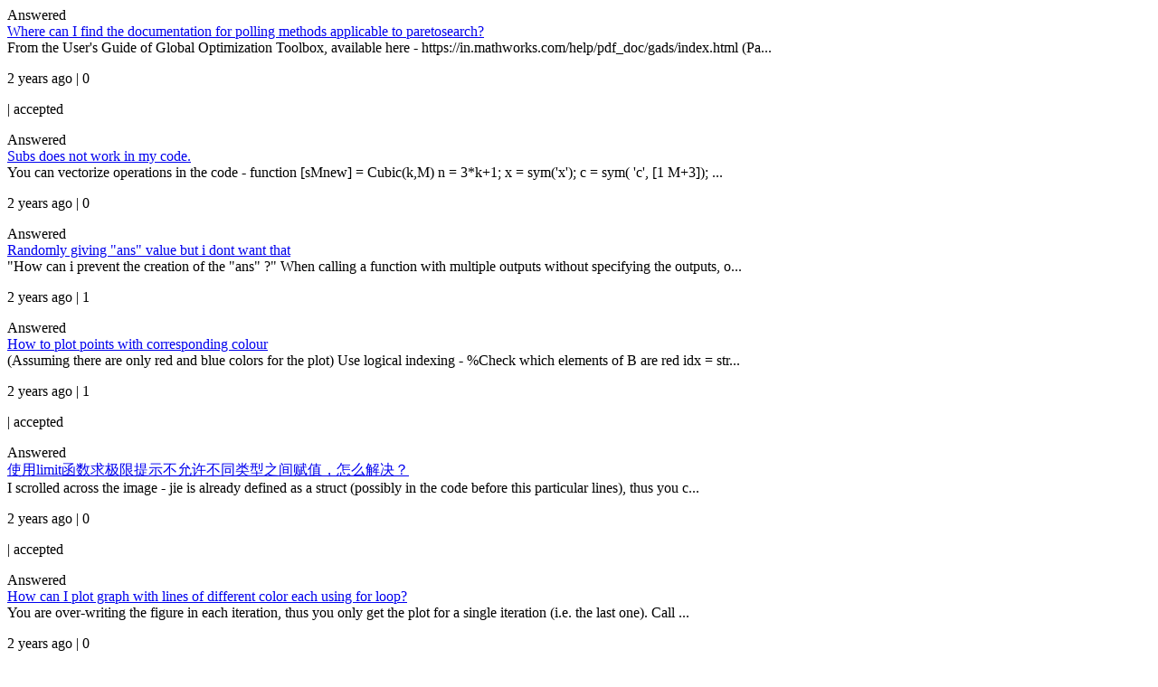

--- FILE ---
content_type: text/html; charset=utf-8
request_url: https://au.mathworks.com/matlabcentral/profile/authors/12862873?detail=answers&page=2
body_size: 4615
content:
<div class="row">

  <div class="col-xs-12">
      <div class="row contribution">
  <div class="col-1"><p class="add_margin_10"></p><span class="icon-answers icon_24 float-lg-end"></span></div>
  <div class="col-11 col-sm-9 add_text_wrapping"><span class="tag">Answered</span><br>
    <a href="/matlabcentral/answers/2112831-where-can-i-find-the-documentation-for-polling-methods-applicable-to-paretosearch#answer_1449446?s_tid=prof_contriblnk">Where can I find the documentation for polling methods applicable to paretosearch?</a><br>
    From the User&#39;s Guide of Global Optimization Toolbox, available here - https://in.mathworks.com/help/pdf_doc/gads/index.html (Pa...<br>
    <p class="tag">2 years ago | 0 <span class="icon-like icon_16"></span></p>
      <p class="tag">
        | <span class="icon-check"></span> accepted
      </p>
  </div>
  <div class="col-2"></div>
</div>

      <div class="row contribution">
  <div class="col-1"><p class="add_margin_10"></p><span class="icon-answers icon_24 float-lg-end"></span></div>
  <div class="col-11 col-sm-9 add_text_wrapping"><span class="tag">Answered</span><br>
    <a href="/matlabcentral/answers/2112741-subs-does-not-work-in-my-code#answer_1449436?s_tid=prof_contriblnk">Subs does not work in my code. </a><br>
    You can vectorize operations in the code - 
function [sMnew] = Cubic(k,M)
n = 3*k+1;
x = sym(&#39;x&#39;);
c = sym( &#39;c&#39;, [1 M+3]);
...<br>
    <p class="tag">2 years ago | 0 <span class="icon-like icon_16"></span></p>
  </div>
  <div class="col-2"></div>
</div>

      <div class="row contribution">
  <div class="col-1"><p class="add_margin_10"></p><span class="icon-answers icon_24 float-lg-end"></span></div>
  <div class="col-11 col-sm-9 add_text_wrapping"><span class="tag">Answered</span><br>
    <a href="/matlabcentral/answers/2111946-randomly-giving-ans-value-but-i-dont-want-that#answer_1448271?s_tid=prof_contriblnk">Randomly giving &quot;ans&quot; value but i dont want that</a><br>
    &quot;How can i prevent the creation of the &quot;ans&quot; ?&quot;
When calling a function with multiple outputs without specifying the outputs, o...<br>
    <p class="tag">2 years ago | 1 <span class="icon-like icon_16"></span></p>
  </div>
  <div class="col-2"></div>
</div>

      <div class="row contribution">
  <div class="col-1"><p class="add_margin_10"></p><span class="icon-answers icon_24 float-lg-end"></span></div>
  <div class="col-11 col-sm-9 add_text_wrapping"><span class="tag">Answered</span><br>
    <a href="/matlabcentral/answers/2110566-how-to-plot-points-with-corresponding-colour#answer_1446306?s_tid=prof_contriblnk">How to plot points with corresponding colour </a><br>
    (Assuming there are only red and blue colors for the plot) Use logical indexing -
%Check which elements of B are red
idx = str...<br>
    <p class="tag">2 years ago | 1 <span class="icon-like icon_16"></span></p>
      <p class="tag">
        | <span class="icon-check"></span> accepted
      </p>
  </div>
  <div class="col-2"></div>
</div>

      <div class="row contribution">
  <div class="col-1"><p class="add_margin_10"></p><span class="icon-answers icon_24 float-lg-end"></span></div>
  <div class="col-11 col-sm-9 add_text_wrapping"><span class="tag">Answered</span><br>
    <a href="/matlabcentral/answers/2109996-limit#answer_1445596?s_tid=prof_contriblnk">使用limit函数求极限提示不允许不同类型之间赋值，怎么解决？</a><br>
    I scrolled across the image - jie is already defined as a struct (possibly in the code before this particular lines), thus you c...<br>
    <p class="tag">2 years ago | 0 <span class="icon-like icon_16"></span></p>
      <p class="tag">
        | <span class="icon-check"></span> accepted
      </p>
  </div>
  <div class="col-2"></div>
</div>

      <div class="row contribution">
  <div class="col-1"><p class="add_margin_10"></p><span class="icon-answers icon_24 float-lg-end"></span></div>
  <div class="col-11 col-sm-9 add_text_wrapping"><span class="tag">Answered</span><br>
    <a href="/matlabcentral/answers/2109961-how-can-i-plot-graph-with-lines-of-different-color-each-using-for-loop#answer_1445516?s_tid=prof_contriblnk">How can I plot graph with lines of different color each using for loop?</a><br>
    You are over-writing the figure in each iteration, thus you only get the plot for a single iteration (i.e. the last one).
Call ...<br>
    <p class="tag">2 years ago | 0 <span class="icon-like icon_16"></span></p>
  </div>
  <div class="col-2"></div>
</div>

      <div class="row contribution">
  <div class="col-1"><p class="add_margin_10"></p><span class="icon-answers icon_24 float-lg-end"></span></div>
  <div class="col-11 col-sm-9 add_text_wrapping"><span class="tag">Answered</span><br>
    <a href="/matlabcentral/answers/2109936-how-to-create-random-sequence#answer_1445506?s_tid=prof_contriblnk">How to create random sequence?</a><br>
    Use randn to generate the sequences and modify it accordingly - 
avg = 817e-9;
sd = 10e-9;
N = 50;

seq = avg + sd*randn(1,...<br>
    <p class="tag">2 years ago | 0 <span class="icon-like icon_16"></span></p>
      <p class="tag">
        | <span class="icon-check"></span> accepted
      </p>
  </div>
  <div class="col-2"></div>
</div>

      <div class="row contribution">
  <div class="col-1"><p class="add_margin_10"></p><span class="icon-answers icon_24 float-lg-end"></span></div>
  <div class="col-11 col-sm-9 add_text_wrapping"><span class="tag">Answered</span><br>
    <a href="/matlabcentral/answers/2109116-i-need-to-make-a-function-for-compound-interest-using-for#answer_1444571?s_tid=prof_contriblnk">I need to make a function for compound interest using for</a><br>
    In case you want the final output - 
format shortg
money=1000;
for k=1:10
    money=money*1.08;
end
money

In case you w...<br>
    <p class="tag">2 years ago | 0 <span class="icon-like icon_16"></span></p>
      <p class="tag">
        | <span class="icon-check"></span> accepted
      </p>
  </div>
  <div class="col-2"></div>
</div>

      <div class="row contribution">
  <div class="col-1"><p class="add_margin_10"></p><span class="icon-answers icon_24 float-lg-end"></span></div>
  <div class="col-11 col-sm-9 add_text_wrapping"><span class="tag">Answered</span><br>
    <a href="/matlabcentral/answers/2108586-how-to-extract-data-from-a-3d-array#answer_1443956?s_tid=prof_contriblnk">How to extract data from a 3D Array?</a><br>
    Use logical indexing - 
%Sample data
p = 5;
q = 6;
r = 4;

y = rand(p,q,r)-1;

y(:, :, [2 r+1]) = zeros(p,q,2)
%Check i...<br>
    <p class="tag">2 years ago | 1 <span class="icon-like icon_16"></span></p>
  </div>
  <div class="col-2"></div>
</div>

      <div class="row contribution">
  <div class="col-1"><p class="add_margin_10"></p><span class="icon-answers icon_24 float-lg-end"></span></div>
  <div class="col-11 col-sm-9 add_text_wrapping"><span class="tag">Answered</span><br>
    <a href="/matlabcentral/answers/2105521-for#answer_1439646?s_tid=prof_contriblnk">for構文</a><br>
    That is because you are overwriting the files in each iteration of the for loop.
Pre-allocate the output to assign data to it a...<br>
    <p class="tag">2 years ago | 2 <span class="icon-like icon_16"></span></p>
      <p class="tag">
        | <span class="icon-check"></span> accepted
      </p>
  </div>
  <div class="col-2"></div>
</div>

      <div class="row contribution">
  <div class="col-1"><p class="add_margin_10"></p><span class="icon-answers icon_24 float-lg-end"></span></div>
  <div class="col-11 col-sm-9 add_text_wrapping"><span class="tag">Answered</span><br>
    <a href="/matlabcentral/answers/2105046-#answer_1439036?s_tid=prof_contriblnk">&#39;입력 인수가 부족합니다&#39; 이 오류를 해결하고 싶어요.</a><br>
    I have made some changes to your code, please check the code below and refer to the comments for information - 
syms(&#39;x&#39;)

%%...<br>
    <p class="tag">2 years ago | 0 <span class="icon-like icon_16"></span></p>
      <p class="tag">
        | <span class="icon-check"></span> accepted
      </p>
  </div>
  <div class="col-2"></div>
</div>

      <div class="row contribution">
  <div class="col-1"><p class="add_margin_10"></p><span class="icon-answers icon_24 float-lg-end"></span></div>
  <div class="col-11 col-sm-9 add_text_wrapping"><span class="tag">Answered</span><br>
    <a href="/matlabcentral/answers/2104721-versions-de-matlab-compatibles-windows-11-et-versions-non-recommandees-pour-windows-11#answer_1438571?s_tid=prof_contriblnk">Versions de Matlab compatibles Windows 11 et versions non recommandées pour Windows 11</a><br>
    MATLAB was introduced in Windows 11 from R2021b onwards.
So, any versions before it i.e. R2021a or earlier, won&#39;t work on it.
...<br>
    <p class="tag">2 years ago | 0 <span class="icon-like icon_16"></span></p>
      <p class="tag">
        | <span class="icon-check"></span> accepted
      </p>
  </div>
  <div class="col-2"></div>
</div>

      <div class="row contribution">
  <div class="col-1"><p class="add_margin_10"></p><span class="icon-answers icon_24 float-lg-end"></span></div>
  <div class="col-11 col-sm-9 add_text_wrapping"><span class="tag">Answered</span><br>
    <a href="/matlabcentral/answers/2104696-combining-excel-files-with-unequal-rows#answer_1438561?s_tid=prof_contriblnk">Combining excel files with unequal rows</a><br>
    Try outerjoin - 
%Data from the images attached for example
%Use readtable() to read the data as tables directly
Name = [&quot;Ada...<br>
    <p class="tag">2 years ago | 0 <span class="icon-like icon_16"></span></p>
      <p class="tag">
        | <span class="icon-check"></span> accepted
      </p>
  </div>
  <div class="col-2"></div>
</div>

      <div class="row contribution">
  <div class="col-1"><p class="add_margin_10"></p><span class="icon-answers icon_24 float-lg-end"></span></div>
  <div class="col-11 col-sm-9 add_text_wrapping"><span class="tag">Answered</span><br>
    <a href="/matlabcentral/answers/2104106-#answer_1437961?s_tid=prof_contriblnk">複素数の事前割り当て</a><br>
    You can use this syntax of zeros() to preallocate the data as a complex array -https://in.mathworks.com/help/matlab/ref/zeros.ht...<br>
    <p class="tag">2 years ago | 1 <span class="icon-like icon_16"></span></p>
      <p class="tag">
        | <span class="icon-check"></span> accepted
      </p>
  </div>
  <div class="col-2"></div>
</div>

      <div class="row contribution">
  <div class="col-1"><p class="add_margin_10"></p><span class="icon-answers icon_24 float-lg-end"></span></div>
  <div class="col-11 col-sm-9 add_text_wrapping"><span class="tag">Answered</span><br>
    <a href="/matlabcentral/answers/2102996-how-to-find-the-frequency-of-individual-elements-in-a-matrix#answer_1436626?s_tid=prof_contriblnk">How to find the frequency of individual elements in a matrix?</a><br>
    MATLAB has a in-built function for it - histogram, which does both the operations in single command - 
s = load(&#39;micro2d (2).ma...<br>
    <p class="tag">2 years ago | 0 <span class="icon-like icon_16"></span></p>
      <p class="tag">
        | <span class="icon-check"></span> accepted
      </p>
  </div>
  <div class="col-2"></div>
</div>

      <div class="row contribution">
  <div class="col-1"><p class="add_margin_10"></p><span class="icon-answers icon_24 float-lg-end"></span></div>
  <div class="col-11 col-sm-9 add_text_wrapping"><span class="tag">Answered</span><br>
    <a href="/matlabcentral/answers/2102826-assumption-on-another-symbolic-variable-affecting-a-previous-assumption#answer_1436456?s_tid=prof_contriblnk">Assumption on another symbolic Variable affecting a previous assumption</a><br>
    Because assume over-writes assumptions. 
From the Tips section in the documentation page - 
&quot;assume removes any assumptions pr...<br>
    <p class="tag">2 years ago | 2 <span class="icon-like icon_16"></span></p>
      <p class="tag">
        | <span class="icon-check"></span> accepted
      </p>
  </div>
  <div class="col-2"></div>
</div>

      <div class="row contribution">
  <div class="col-1"><p class="add_margin_10"></p><span class="icon-answers icon_24 float-lg-end"></span></div>
  <div class="col-11 col-sm-9 add_text_wrapping"><span class="tag">Answered</span><br>
    <a href="/matlabcentral/answers/2102761-matlab-grader-what-should-my-assessment-return-when-it-determines-a-student-solution-is-correct-or#answer_1436336?s_tid=prof_contriblnk">MATLAB Grader: What should my assessment return when it determines a student solution is correct or incorrect?</a><br>
    You can use assert to check a condition (whether the title contains a particular text or not) and throw a (custom defined) error...<br>
    <p class="tag">2 years ago | 1 <span class="icon-like icon_16"></span></p>
      <p class="tag">
        | <span class="icon-check"></span> accepted
      </p>
  </div>
  <div class="col-2"></div>
</div>

      <div class="row contribution">
  <div class="col-1"><p class="add_margin_10"></p><span class="icon-answers icon_24 float-lg-end"></span></div>
  <div class="col-11 col-sm-9 add_text_wrapping"><span class="tag">Answered</span><br>
    <a href="/matlabcentral/answers/2102751-to-find-answer-using-matlabfunction#answer_1436326?s_tid=prof_contriblnk">To find answer using matlabfunction</a><br>
    You get the wrong value because the order of inputs is not correct.
By default, matlabFunction uses alphabetical order for the ...<br>
    <p class="tag">2 years ago | 0 <span class="icon-like icon_16"></span></p>
      <p class="tag">
        | <span class="icon-check"></span> accepted
      </p>
  </div>
  <div class="col-2"></div>
</div>

      <div class="row contribution">
  <div class="col-1"><p class="add_margin_10"></p><span class="icon-answers icon_24 float-lg-end"></span></div>
  <div class="col-11 col-sm-9 add_text_wrapping"><span class="tag">Answered</span><br>
    <a href="/matlabcentral/answers/2101911-convert-a-mat-to-excel-file#answer_1435131?s_tid=prof_contriblnk">convert a .mat to excel file</a><br>
    (Assuming single data set in each file)
Read the data from the files and use writematrix to save the data in excel files accord...<br>
    <p class="tag">2 years ago | 0 <span class="icon-like icon_16"></span></p>
  </div>
  <div class="col-2"></div>
</div>

      <div class="row contribution">
  <div class="col-1"><p class="add_margin_10"></p><span class="icon-answers icon_24 float-lg-end"></span></div>
  <div class="col-11 col-sm-9 add_text_wrapping"><span class="tag">Answered</span><br>
    <a href="/matlabcentral/answers/2101606-matlab-cannot-recognize-variable#answer_1434646?s_tid=prof_contriblnk">Matlab cannot recognize variable</a><br>
    &quot;Why is Lambda unrecognized here?&quot;
Because the while loop is not initiated, as the condition is not satisfied.
As the while lo...<br>
    <p class="tag">2 years ago | 1 <span class="icon-like icon_16"></span></p>
      <p class="tag">
        | <span class="icon-check"></span> accepted
      </p>
  </div>
  <div class="col-2"></div>
</div>

      <div class="row contribution">
  <div class="col-1"><p class="add_margin_10"></p><span class="icon-answers icon_24 float-lg-end"></span></div>
  <div class="col-11 col-sm-9 add_text_wrapping"><span class="tag">Answered</span><br>
    <a href="/matlabcentral/answers/2101351-cell#answer_1434321?s_tid=prof_contriblnk">cell配列をスカラー配列に直すにはどうすればいいですか？</a><br>
    I am not sure why you are using linspace here.
You can use cellfun to calculate mean of each cell element - 
avg = cellfun(@me...<br>
    <p class="tag">2 years ago | 1 <span class="icon-like icon_16"></span></p>
  </div>
  <div class="col-2"></div>
</div>

      <div class="row contribution">
  <div class="col-1"><p class="add_margin_10"></p><span class="icon-answers icon_24 float-lg-end"></span></div>
  <div class="col-11 col-sm-9 add_text_wrapping"><span class="tag">Answered</span><br>
    <a href="/matlabcentral/answers/2100771-matlab-is-giving-different-answers-for-the-same-calculation#answer_1433636?s_tid=prof_contriblnk">Matlab is giving different answers for the same calculation</a><br>
    That&#39;s because the value of D_h is not 0.0019.
The value stored is not the same as value displayed.
rho = 916;        %kg/m^3...<br>
    <p class="tag">2 years ago | 2 <span class="icon-like icon_16"></span></p>
  </div>
  <div class="col-2"></div>
</div>

      <div class="row contribution">
  <div class="col-1"><p class="add_margin_10"></p><span class="icon-answers icon_24 float-lg-end"></span></div>
  <div class="col-11 col-sm-9 add_text_wrapping"><span class="tag">Answered</span><br>
    <a href="/matlabcentral/answers/2100096-0#answer_1432836?s_tid=prof_contriblnk">インデックスが配列要素数を超えています。インデックスは 0 を超えてはなりません。</a><br>
    When kq is 0, the equation becomes 1==0, which is obviously not true, thus there is no solution for it. For that iteration, q1 i...<br>
    <p class="tag">2 years ago | 1 <span class="icon-like icon_16"></span></p>
      <p class="tag">
        | <span class="icon-check"></span> accepted
      </p>
  </div>
  <div class="col-2"></div>
</div>

      <div class="row contribution">
  <div class="col-1"><p class="add_margin_10"></p><span class="icon-answers icon_24 float-lg-end"></span></div>
  <div class="col-11 col-sm-9 add_text_wrapping"><span class="tag">Answered</span><br>
    <a href="/matlabcentral/answers/2100071-how-can-i-change-the-decimal-separator-when-exporting-to-excel#answer_1432756?s_tid=prof_contriblnk">How can I change the decimal separator when exporting to Excel?</a><br>
    Try - 
T = readmatrix(&#39;filename.format&#39;, &#39;DecimalSeparator&#39;,&#39;,&#39;);<br>
    <p class="tag">2 years ago | 0 <span class="icon-like icon_16"></span></p>
  </div>
  <div class="col-2"></div>
</div>

      <div class="row contribution">
  <div class="col-1"><p class="add_margin_10"></p><span class="icon-answers icon_24 float-lg-end"></span></div>
  <div class="col-11 col-sm-9 add_text_wrapping"><span class="tag">Answered</span><br>
    <a href="/matlabcentral/answers/2100051-how-to-get-bin-edges-at-specific-value-point-maximum-value-in-histogram#answer_1432671?s_tid=prof_contriblnk">How to get Bin Edges at specific Value point (Maximum value) in histogram.</a><br>
    load(&#39;Data.mat&#39;)
H = histogram(DATA)
%Get the index of the max value alongside
[HMAX, idx] = max(H.Values,[],&quot;all&quot;)
%USe the...<br>
    <p class="tag">2 years ago | 0 <span class="icon-like icon_16"></span></p>
      <p class="tag">
        | <span class="icon-check"></span> accepted
      </p>
  </div>
  <div class="col-2"></div>
</div>

      <div class="row contribution">
  <div class="col-1"><p class="add_margin_10"></p><span class="icon-answers icon_24 float-lg-end"></span></div>
  <div class="col-11 col-sm-9 add_text_wrapping"><span class="tag">Answered</span><br>
    <a href="/matlabcentral/answers/2099586-xlabel-do-not-appear-in-plot#answer_1432011?s_tid=prof_contriblnk">xlabel do not appear in plot</a><br>
    Call the plot() command first and then define the labels and legend - 

syms x s
u1 = stepfun(x,0);
f1 = x.*exp(-3*x).*u1;
...<br>
    <p class="tag">2 years ago | 1 <span class="icon-like icon_16"></span></p>
      <p class="tag">
        | <span class="icon-check"></span> accepted
      </p>
  </div>
  <div class="col-2"></div>
</div>

      <div class="row contribution">
  <div class="col-1"><p class="add_margin_10"></p><span class="icon-answers icon_24 float-lg-end"></span></div>
  <div class="col-11 col-sm-9 add_text_wrapping"><span class="tag">Answered</span><br>
    <a href="/matlabcentral/answers/2099421-why-does-my-ode45-return-a-solution-with-the-first-values-as-zero-despite-i-supplying-non-zero-initi#answer_1431726?s_tid=prof_contriblnk">Why does my ode45 return a solution with the first values as zero despite I supplying non-zero initial conditions?</a><br>
    &quot;Why does my ode45 return a solution with the first values as zero despite I supplying non-zero initial conditions?&quot;
Because yo...<br>
    <p class="tag">2 years ago | 0 <span class="icon-like icon_16"></span></p>
      <p class="tag">
        | <span class="icon-check"></span> accepted
      </p>
  </div>
  <div class="col-2"></div>
</div>

      <div class="row contribution">
  <div class="col-1"><p class="add_margin_10"></p><span class="icon-answers icon_24 float-lg-end"></span></div>
  <div class="col-11 col-sm-9 add_text_wrapping"><span class="tag">Answered</span><br>
    <a href="/matlabcentral/answers/2099046-how-to-make-this-type-of-variation-plot-in-matlab#answer_1431401?s_tid=prof_contriblnk">How to make this type of variation plot in MATLAB</a><br>
    You are looking for errorbar.<br>
    <p class="tag">2 years ago | 0 <span class="icon-like icon_16"></span></p>
      <p class="tag">
        | <span class="icon-check"></span> accepted
      </p>
  </div>
  <div class="col-2"></div>
</div>

      <div class="row contribution">
  <div class="col-1"><p class="add_margin_10"></p><span class="icon-answers icon_24 float-lg-end"></span></div>
  <div class="col-11 col-sm-9 add_text_wrapping"><span class="tag">Answered</span><br>
    <a href="/matlabcentral/answers/2099026-error-using-mesh-z-must-be-a-matrix-not-a-scalar-or-vector-using-mesh-command#answer_1431206?s_tid=prof_contriblnk">Error using mesh - Z must be a matrix, not a scalar or vector, using mesh command</a><br>
    The difference between min(x1) and max(x1) is not 100, thus the vector x1fit generated via colon() is just min(x1). Consequently...<br>
    <p class="tag">2 years ago | 0 <span class="icon-like icon_16"></span></p>
      <p class="tag">
        | <span class="icon-check"></span> accepted
      </p>
  </div>
  <div class="col-2"></div>
</div>

      <div class="row contribution">
  <div class="col-1"><p class="add_margin_10"></p><span class="icon-answers icon_24 float-lg-end"></span></div>
  <div class="col-11 col-sm-9 add_text_wrapping"><span class="tag">Answered</span><br>
    <a href="/matlabcentral/answers/2098111-getting-an-error-message-when-i-use-triangle-function#answer_1430091?s_tid=prof_contriblnk">Getting an error message when I use &#39;triangle()&#39; function.</a><br>
    That help is for a Stateflow operator in SIMULINK (as mentioned in the 1st line), not for a function in MATLAB.
help triangle
...<br>
    <p class="tag">2 years ago | 0 <span class="icon-like icon_16"></span></p>
      <p class="tag">
        | <span class="icon-check"></span> accepted
      </p>
  </div>
  <div class="col-2"></div>
</div>

	</div>
</div>

<div class="clear"></div>
	<p class="text-center"><a id="load_more" class="btn btn_color_blue load-more" href="/matlabcentral/profile/authors/12862873?detail=answers&amp;page=3">Load more</a></p>


<script>
$('#load_more').one('click', function (e) {
  e.preventDefault();
  e.currentTarget.innerHTML += ' <mw-progress-indicator type="spinner" size="xsmall"></mw-progress-indicator>'
  var link = e.currentTarget.getAttribute('href')
  e.currentTarget.removeAttribute('href');

  var request;
  request = new XMLHttpRequest();
  request.open("GET", link, true);
  request.setRequestHeader("X-Requested-With", "XMLHttpRequest");

  request.onload = function () {
    if (request.status >= 200 && request.status < 400) {
      $(e.currentTarget).parent().replaceWith(request.responseText);
    }
  }
  request.onerror = function () {}
  request.send();
});
</script>
